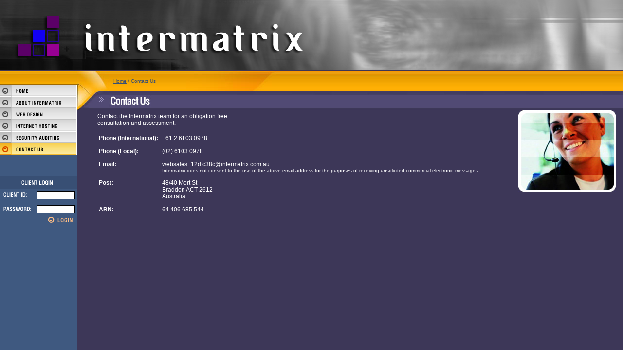

--- FILE ---
content_type: text/html; charset=UTF-8
request_url: https://www.intermatrix.com.au/contact.php
body_size: 1046
content:
<!DOCTYPE html PUBLIC "-//W3C//DTD XHTML 1.0 Transitional//EN" "http://www.w3.org/TR/xhtml1/DTD/xhtml1-transitional.dtd">
<html xmlns="http://www.w3.org/1999/xhtml">
<head>
  <title>Contact Us</title>
  <meta http-equiv="Content-Type" content="text/html; charset=iso-8859-1" />
  <link rel="stylesheet" href="intermatrix.css" type="text/css" />
  <link rel="stylesheet" href="index.css" type="text/css" />
</head>
<body>
<div id="header"></div>

<div id="menubg">

  <div id="main">
    <div id="breadcrumb">
    <a href="index.php">Home</a> / Contact Us
    </div>
    <div id="title" style="background: url(images/title_contact.jpg);"><h1>Contact Us</h1></div>
    <img id="pageimg2" src="images/callcentre.jpg" alt="Photo of Call Centre" />

    <div id="content">
      <div id="para2">
      Contact the Intermatrix team for an obligation free<br />
      consultation and assessment.<br />
      <br />
      <table class="contact">
      <tr><th>Phone (International):</th><td>+61 2 6103 0978</td></tr>
      <tr><th>Phone (Local):</th><td>(02) 6103 0978</td></tr>
      <tr><th>Email:</th><td><a href="mailto:websales+12dfc38c@intermatrix.com.au">websales+12dfc38c@intermatrix.com.au</a><br />
          <small>Intermatrix does not consent to the use of the above email address for the purposes of receiving unsolicited commercial electronic messages.</small>
          </td></tr>
      <tr><th>Post:</th><td>48/40 Mort St<br />Braddon ACT 2612<br />Australia</td></tr>
      <tr><th>ABN:</th><td>64 406 685 544</td></tr>
      </table>
      </div>
      <br />
    </div>
  </div>
  
  <div id="menu">
    <img src="images/lineL.jpg" alt="Menu: " />
    
    <a href="index.php"><img src="images/menu_index.gif" alt="Home" /></a>
    <a href="about.php"><img src="images/menu_about.gif" alt="About Intermatrix" /></a>
    <a href="web.php"><img src="images/menu_web.gif" alt="Web Design" /></a>
    <a href="hosting.php"><img src="images/menu_hosting.gif" alt="Hosting" /></a>
    <a href="security.php"><img src="images/menu_security.gif" alt="Security Auditing" /></a>
    <img src="images/menua_contact.gif" alt="Contact Us" />
    <br /><br /><br />
    <div id="login">
    <form method="post" action="https://www.intermatrix.com.au/emin/login.php">
    <img src="images/client_login.gif" alt="Client Login:" /><br />
    <img src="images/client_id.gif" alt="Client ID: " /><input name="login" /><br />
    <img src="images/client_password.gif" alt="Password : " /><input type="password" name="password" /><br />
    <input type="image" class="submit" src="images/login_btn.gif" alt="Login" />
    </form>
    </div>
  </div>
</div>

</body>
</html>


--- FILE ---
content_type: text/css
request_url: https://www.intermatrix.com.au/intermatrix.css
body_size: 695
content:
body {
  font-family: Arial, Helvetica, sans-serif;
  margin: 0;
  background-color: #3D3758;
  color: #FFFFFF;
  font-size: 10pt;
  background-image: url(images/menubg.gif);
  background-repeat: repeat-y;
}

#header {
  height: 147px;
  background-image: url(images/header.jpg);
}

#header h1 {
	display: none;
}

#menubg {
  margin:0; padding:0;
}

#main {
  margin:0px 0px 0px 160px;
  padding-right: 0px;
}

#breadcrumb {
  position: relative;
  height: 41px;
  background: url(images/lineR.jpg);
  background-repeat: no-repeat;
  font-size: 10px;
  left: -1px;
  padding-left: 74px;
  padding-top: 14px;
  color: #384F74;
}

#breadcrumb a {
  color: #384F74;
}

#title {
  position: relative;
  left: -1px;
  top: -14px;
  height: 39px;
  background-repeat: no-repeat;
}

#title h1 {
  display: none;
}

#menu {
  position: absolute;
  top: 147px;
  left: 0px;
  width: 159px;
  background-color: #3F5980;
  padding-bottom: 24px;
  padding-top: 0px;
}

#menu img {
  border: 0;
  margin: 0;
  padding: 0;
  display: block;
}

#login img {
  display: inline;
}

#login input {
  width: 77px;
  padding: 0px;
  border: 1px solid black;
  position: relative;
  top: -7px;
}

#login input.submit {
  width: auto;
  right: 0px;
  left: 85px;
  margin-top: 2px;
  border: 0;
}

#pageimg {
  margin-left: 35px;
  margin-top: 2px;
  margin-bottom: 5px;
  position: relative;
  top: -14px;
}

#pageimg2 {
  float: right;
  position: relative;
  margin-bottom: 5px;
  top: -14px;
  right: 15px;
  margin-left: 10px;
  padding-left: 10px;
}

#para1 {
  position: absolute;
  font-size: 12px;
  left: 405px;
  top: 232px;
  width: 360px;
  font-family: Arial, Helvetica, sans-serif;
}

#para2 {
  position: absolute;
  font-size: 12px;
  left: 200px;
  top: 232px;
  font-family: Arial, Helvetica, sans-serif;
}

#para3 {
  font-size: 12px;
  padding-left: 15px;
}

table.contact th {
  text-align: left;
  vertical-align: top;
  padding-bottom: 10px;
}

table.contact td {
  text-align: left;
  vertical-align: top;
  padding-bottom: 10px;
  padding-left: 5px;
}

#content {
  padding-bottom: 5px;
}

#content h2 {
  background-color: #514A73;
  margin-left: -11px;
  padding-left: 10px;
}

#content a {
  color: #FFFFFF;
}


--- FILE ---
content_type: text/css
request_url: https://www.intermatrix.com.au/index.css
body_size: 272
content:
#services_head {
  height: 39px;
  background: url(images/services_head.jpg);
  background-repeat: no-repeat;
  margin-left: -1px;
  margin-top: 10px;
}

#services_head h1 {
  display: none;
}

#serviceparent {
  height: 160px;
}

div.service {
  display: table;
  width: 141px;
  height: 150px;
  background-color: #514A73;
  margin-left: 35px;
  padding-left: 5px;
  padding-right: 5px;
  text-align: center;
  padding-bottom: 3px;
  font-size: 10px;
  float: left;
}

div.service img {
  border: 0;
}
